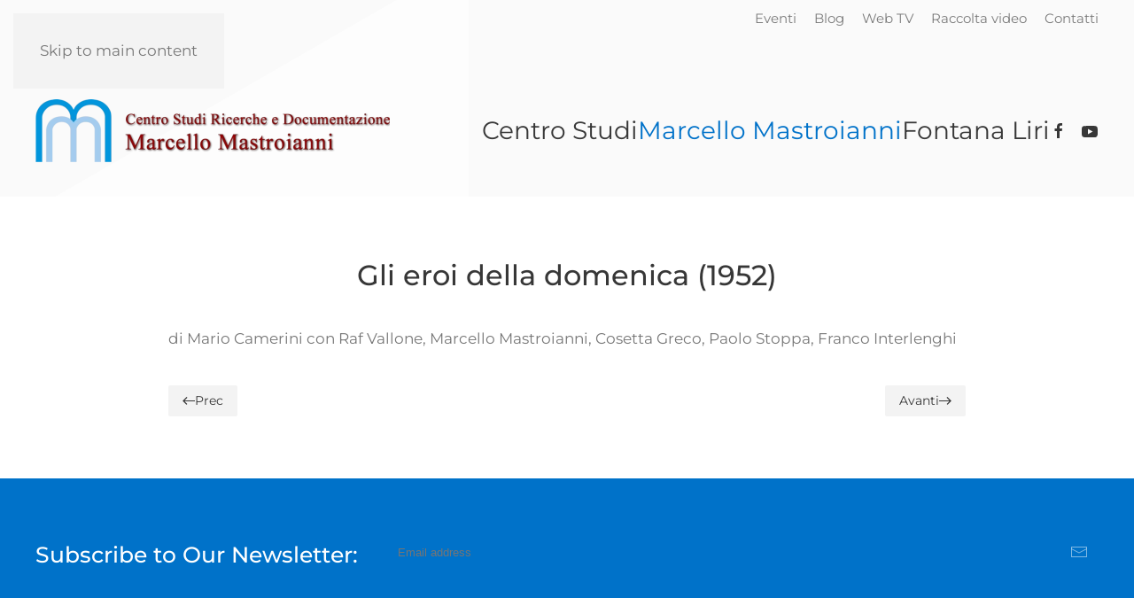

--- FILE ---
content_type: text/html; charset=utf-8
request_url: https://centrostudimarcellomastroianni.it/index.php/marcello-mastroianni/filmografia/209-gli-eroi-della-domenica-1952
body_size: 4924
content:
<!DOCTYPE html>
<html lang="it-it" dir="ltr">
    <head>
        <meta name="viewport" content="width=device-width, initial-scale=1">
        <link rel="icon" href="/templates/yootheme/packages/theme-joomla/assets/images/favicon.png" sizes="any">
                <link rel="apple-touch-icon" href="/templates/yootheme/packages/theme-joomla/assets/images/apple-touch-icon.png">
        <meta charset="utf-8">
	<meta name="author" content="Super User">
	<meta name="description" content="Marcello Mastroianni Fontana Liri Centro Studi">
	<meta name="generator" content="Joomla! - Open Source Content Management">
	<title>Gli eroi della domenica (1952)</title>
<link href="/media/vendor/joomla-custom-elements/css/joomla-alert.min.css?0.2.0" rel="stylesheet" />
	<link href="/media/system/css/joomla-fontawesome.min.css?4.5.13" rel="preload" as="style" onload="this.onload=null;this.rel='stylesheet'" />
	<link href="/templates/yootheme/css/theme.9.css?1750858893" rel="stylesheet" />
<script type="application/json" class="joomla-script-options new">{"joomla.jtext":{"ERROR":"Errore","MESSAGE":"Messaggio","NOTICE":"Avviso","WARNING":"Attenzione","JCLOSE":"Chiudi","JOK":"OK","JOPEN":"Apri"},"system.paths":{"root":"","rootFull":"https:\/\/centrostudimarcellomastroianni.it\/","base":"","baseFull":"https:\/\/centrostudimarcellomastroianni.it\/"},"csrf.token":"6a846b3647f67c3d13e20c0f5daa27b6"}</script>
	<script src="/media/system/js/core.min.js?37ffe4186289eba9c5df81bea44080aff77b9684"></script>
	<script src="/media/system/js/messages-es5.min.js?c29829fd2432533d05b15b771f86c6637708bd9d" nomodule defer></script>
	<script src="/media/system/js/messages.min.js?7f7aa28ac8e8d42145850e8b45b3bc82ff9a6411" type="module"></script>
	<script src="/templates/yootheme/vendor/assets/uikit/dist/js/uikit.min.js?4.5.13"></script>
	<script src="/templates/yootheme/vendor/assets/uikit/dist/js/uikit-icons-yoko.min.js?4.5.13"></script>
	<script src="/templates/yootheme/js/theme.js?4.5.13"></script>
	<script src="/templates/yootheme/packages/builder-newsletter/app/newsletter.min.js?4.5.13" defer></script>
	<script>window.yootheme ||= {}; var $theme = yootheme.theme = {"i18n":{"close":{"label":"Close"},"totop":{"label":"Back to top"},"marker":{"label":"Open"},"navbarToggleIcon":{"label":"Apri menu"},"paginationPrevious":{"label":"Previous page"},"paginationNext":{"label":"Pagina successiva"},"searchIcon":{"toggle":"Open Search","submit":"Submit Search"},"slider":{"next":"Next slide","previous":"Previous slide","slideX":"Slide %s","slideLabel":"%s of %s"},"slideshow":{"next":"Next slide","previous":"Previous slide","slideX":"Slide %s","slideLabel":"%s of %s"},"lightboxPanel":{"next":"Next slide","previous":"Previous slide","slideLabel":"%s of %s","close":"Close"}}};</script>

    </head>
    <body class="">

        <div class="uk-hidden-visually uk-notification uk-notification-top-left uk-width-auto">
            <div class="uk-notification-message">
                <a href="#tm-main" class="uk-link-reset">Skip to main content</a>
            </div>
        </div>

                <div class="tm-page-container uk-clearfix uk-inverse-dark">

                        <div data-src="/images/yootheme/page-bg.svg" loading="eager" uk-img class="uk-background-norepeat uk-background-top-center uk-position-cover uk-position-fixed"></div>
            
            
        
                


<header class="tm-header-mobile uk-hidden@m" uk-inverse="target: .uk-navbar-container; sel-active: .uk-navbar-transparent">


        <div uk-sticky show-on-up animation="uk-animation-slide-top" cls-active="uk-navbar-sticky" sel-target=".uk-navbar-container" cls-inactive="uk-navbar-transparent" top="300">
    
        <div class="uk-navbar-container">

            <div class="uk-container uk-container-expand">
                <nav class="uk-navbar" uk-navbar="{&quot;align&quot;:&quot;right&quot;,&quot;container&quot;:&quot;.tm-header-mobile &gt; [uk-sticky]&quot;,&quot;boundary&quot;:&quot;.tm-header-mobile .uk-navbar-container&quot;}">

                                        <div class="uk-navbar-left ">

                                                    <a href="https://centrostudimarcellomastroianni.it/" aria-label="Torna alla Home" class="uk-logo uk-navbar-item">
    <picture>
<source type="image/webp" srcset="/templates/yootheme/cache/d6/logo_lungo-d67f6ed9.webp 400w, /templates/yootheme/cache/0f/logo_lungo-0f2c42aa.webp 768w, /templates/yootheme/cache/db/logo_lungo-db81edd7.webp 799w, /templates/yootheme/cache/01/logo_lungo-01abe729.webp 800w" sizes="(min-width: 400px) 400px">
<img alt="Centro Studi Marcello Mastroianni" loading="eager" src="/templates/yootheme/cache/b7/logo_lungo-b7fde371.png" width="400" height="71">
</picture></a>
                        
                        
                        
                    </div>
                    
                    
                                        <div class="uk-navbar-right">

                                                    
                        
                                                    <a uk-toggle href="#tm-dialog-mobile" class="uk-navbar-toggle">

        
        <div uk-navbar-toggle-icon></div>

        
    </a>
                        
                    </div>
                    
                </nav>
            </div>

        </div>

        </div>
    



        <div id="tm-dialog-mobile" uk-offcanvas="container: true; overlay: true" mode="slide" flip>
        <div class="uk-offcanvas-bar uk-flex uk-flex-column">

                        <button class="uk-offcanvas-close uk-close-large" type="button" uk-close uk-toggle="cls: uk-close-large; mode: media; media: @s"></button>
            
                        <div class="uk-margin-auto-vertical">
                
<div class="uk-grid uk-child-width-1-1" uk-grid>    <div>
<div class="uk-panel" id="module-menu-dialog-mobile">

    
    
<ul class="uk-nav uk-nav-primary uk-nav-">
    
	<li class="item-125"><a href="/home">Home</a></li>
	<li class="item-203"><a href="/centro-studi-mobile">Centro Studi</a></li>
	<li class="item-204"><a href="/marcello-mastroianni-mobile">Marcello Mastroianni</a></li>
	<li class="item-230"><a href="/eventi-mobile">Eventi</a></li>
	<li class="item-205"><a href="/fontana-liri-mobile">Fontana Liri</a></li>
	<li class="item-231"><a href="/web-tv-mobile">Web TV</a></li>
	<li class="item-232"><a href="/video">Video</a></li>
	<li class="item-233"><a href="/contatti-mobile">Contatti</a></li></ul>

</div>
</div>    <div>
<div class="uk-panel" id="module-93">

    
    
<div class="uk-margin-remove-last-child custom" ><a class="uk-margin-small-right" href="https://www.facebook.com/Centro-Studi-ricerche-e-documentazione-Marcello-Mastroianni-442112192663684" target="_blank" rel="noopener" uk-icon="facebook"></a> <a class="uk-margin-small-right" href="https://www.youtube.com/channel/UC2kqemHDGj8SakbkCS0GrSA" target="_blank" rel="noopener" uk-icon="youtube"></a></p></div>

</div>
</div>    <div>
<div class="uk-panel" id="module-tm-4">

    
    <ul class="uk-flex-inline uk-flex-middle uk-flex-nowrap uk-grid-small" uk-grid>                    <li><a href="https://www.facebook.com/Centro-Studi-ricerche-e-documentazione-Marcello-Mastroianni-442112192663684" class="uk-preserve-width uk-icon-link" rel="noreferrer" target="_blank"><span uk-icon="icon: facebook;"></span></a></li>
                    <li><a href="https://www.youtube.com/channel/UC2kqemHDGj8SakbkCS0GrSA" class="uk-preserve-width uk-icon-link" rel="noreferrer" target="_blank"><span uk-icon="icon: youtube;"></span></a></li>
            </ul>
</div>
</div></div>
            </div>
            
            
        </div>
    </div>
    
    
    

</header>




<header class="tm-header uk-visible@m" uk-inverse="target: .uk-navbar-container, .tm-headerbar; sel-active: .uk-navbar-transparent, .tm-headerbar">

<div class="tm-toolbar uk-visible@m" uk-inverse>
    <div class="uk-container uk-flex uk-flex-middle tm-page-width">

        
                <div class="uk-margin-auto-left">
            <div class="uk-grid-medium uk-child-width-auto uk-flex-middle" uk-grid="margin: uk-margin-small-top">
                <div>
<div class="uk-panel" id="module-90">

    
    
<ul class="uk-subnav" uk-dropnav="{&quot;boundary&quot;:&quot;false&quot;,&quot;container&quot;:&quot;body&quot;}">
    
	<li class="item-122"><a href="/eventi">Eventi</a></li>
	<li class="item-236"><a href="/blog">Blog</a></li>
	<li class="item-123"><a href="/web-tv">Web TV</a></li>
	<li class="item-148"><a href="/raccolta-video">Raccolta video</a></li>
	<li class="item-124"><a href="/contatti">Contatti</a></li></ul>

</div>
</div>
            </div>
        </div>
        
    </div>
</div>

        <div uk-sticky media="@m" cls-active="uk-navbar-sticky" sel-target=".uk-navbar-container" cls-inactive="uk-navbar-transparent" animation="uk-animation-slide-top" top="300">
    
        <div class="uk-navbar-container uk-navbar-primary">

            <div class="uk-container tm-page-width">
                <nav class="uk-navbar" uk-navbar="{&quot;align&quot;:&quot;right&quot;,&quot;container&quot;:&quot;.tm-header &gt; [uk-sticky]&quot;,&quot;boundary&quot;:&quot;.tm-header .uk-navbar-container&quot;}">

                                        <div class="uk-navbar-left ">

                                                    <a href="https://centrostudimarcellomastroianni.it/" aria-label="Torna alla Home" class="uk-logo uk-navbar-item">
    <picture>
<source type="image/webp" srcset="/templates/yootheme/cache/d6/logo_lungo-d67f6ed9.webp 400w, /templates/yootheme/cache/0f/logo_lungo-0f2c42aa.webp 768w, /templates/yootheme/cache/db/logo_lungo-db81edd7.webp 799w, /templates/yootheme/cache/01/logo_lungo-01abe729.webp 800w" sizes="(min-width: 400px) 400px">
<img alt="Centro Studi Marcello Mastroianni" loading="eager" src="/templates/yootheme/cache/b7/logo_lungo-b7fde371.png" width="400" height="71">
</picture></a>
                        
                        
                        
                    </div>
                    
                    
                                        <div class="uk-navbar-right">

                                                    
<ul class="uk-navbar-nav">
    
	<li class="item-121 uk-parent"><a href="/centro-studi">Centro Studi</a>
	<div class="uk-drop uk-navbar-dropdown"><div><ul class="uk-nav uk-navbar-dropdown-nav">

		<li class="item-137"><a href="/centro-studi/storia">Storia</a></li>
		<li class="item-138"><a href="/centro-studi/statuto">Statuto</a></li>
		<li class="item-139"><a href="/centro-studi/attivita">Attività</a></li>
		<li class="item-141"><a href="/centro-studi/premio-marcello-mastroianni">Premio Marcello Mastroianni</a></li>
		<li class="item-140"><a href="/centro-studi/pubblicazioni-del-centro-studi">Pubblicazioni del Centro Studi</a></li>
		<li class="item-142"><a href="/centro-studi/iniziative-culturali">Iniziative culturali</a></li>
		<li class="item-143"><a href="/centro-studi/albo-d-oro">Albo d'oro</a></li></ul></div></div></li>
	<li class="item-144 uk-active uk-parent"><a href="/marcello-mastroianni">Marcello Mastroianni</a>
	<div class="uk-drop uk-navbar-dropdown"><div><ul class="uk-nav uk-navbar-dropdown-nav">

		<li class="item-146"><a href="/marcello-mastroianni/biografia">Biografia</a></li>
		<li class="item-150"><a href="/marcello-mastroianni/famiglia">Famiglia</a></li>
		<li class="item-151"><a href="/marcello-mastroianni/testimonianze">Testimonianze</a></li>
		<li class="item-152"><a href="/marcello-mastroianni/saggi">Saggi</a></li>
		<li class="item-153 uk-active"><a href="/marcello-mastroianni/filmografia">Filmografia</a></li>
		<li class="item-154"><a href="/marcello-mastroianni/teatro">Teatro</a></li>
		<li class="item-155"><a href="/marcello-mastroianni/premi-e-riconoscimenti">Premi e riconoscimenti</a></li>
		<li class="item-156"><a href="/marcello-mastroianni/bibliografia">Bibliografia</a></li></ul></div></div></li>
	<li class="item-145 uk-parent"><a href="/fontana-liri">Fontana Liri</a>
	<div class="uk-drop uk-navbar-dropdown"><div><ul class="uk-nav uk-navbar-dropdown-nav">

		<li class="item-147"><a href="/fontana-liri/la-storia">La storia</a></li>
		<li class="item-161"><a href="/fontana-liri/il-borgo-medievale">Il Borgo medievale</a></li>
		<li class="item-162"><a href="/fontana-liri/il-polverificio">Il Polverificio</a></li>
		<li class="item-163"><a href="/fontana-liri/il-lago-solfatara">Il Lago Solfatara</a></li>
		<li class="item-164"><a href="/fontana-liri/il-fiume-liri">Il fiume Liri</a></li>
		<li class="item-165"><a href="/fontana-liri/umberto-mastroianni">Umberto Mastroianni</a></li>
		<li class="item-166"><a href="/fontana-liri/personaggi-illustri">Personaggi illustri</a></li>
		<li class="item-167"><a href="/fontana-liri/pubblicazioni">Pubblicazioni</a></li></ul></div></div></li></ul>

                        
                                                    
<div class="uk-navbar-item" id="module-tm-3">

    
    <ul class="uk-flex-inline uk-flex-middle uk-flex-nowrap uk-grid-small" uk-grid>                    <li><a href="https://www.facebook.com/Centro-Studi-ricerche-e-documentazione-Marcello-Mastroianni-442112192663684" class="uk-preserve-width uk-icon-link" rel="noreferrer" target="_blank"><span uk-icon="icon: facebook;"></span></a></li>
                    <li><a href="https://www.youtube.com/channel/UC2kqemHDGj8SakbkCS0GrSA" class="uk-preserve-width uk-icon-link" rel="noreferrer" target="_blank"><span uk-icon="icon: youtube;"></span></a></li>
            </ul>
</div>

                        
                    </div>
                    
                </nav>
            </div>

        </div>

        </div>
    







</header>

        
        <div class="tm-page uk-margin-auto">

            
            

            <main id="tm-main"  class="tm-main uk-section uk-section-default uk-padding-remove-top" uk-height-viewport="expand: true">

                                <div>

                    
                            
                
                <div id="system-message-container" aria-live="polite"></div>

                
<article id="article-209" class="uk-article" data-permalink="https://centrostudimarcellomastroianni.it/marcello-mastroianni/filmografia/209-gli-eroi-della-domenica-1952" typeof="Article" vocab="https://schema.org/">

    <meta property="name" content="Gli eroi della domenica (1952)">
    <meta property="author" typeof="Person" content="Super User">
    <meta property="dateModified" content="2020-03-31T10:26:35+02:00">
    <meta property="datePublished" content="2015-07-09T16:20:39+02:00">
    <meta class="uk-margin-remove-adjacent" property="articleSection" content="Filmografia">

            
        <div class="uk-container uk-container-small">
    
        
                    <h1 property="headline" class="uk-margin-large-top uk-margin-remove-bottom uk-text-center uk-article-title">
                Gli eroi della domenica (1952)            </h1>
        
                        
        
        
        
                <div  class="uk-margin-medium-top" property="text">

            
                            
<p>di&nbsp;Mario Camerini con&nbsp;Raf Vallone,&nbsp;Marcello Mastroianni,&nbsp;Cosetta Greco,&nbsp;Paolo Stoppa,&nbsp;Franco Interlenghi</p>             
        </div>
        
        
        
        
        
                
<nav aria-label="TPL_YOOTHEME_PAGINATION" class="uk-margin-medium">
    <ul class="uk-pagination uk-margin-remove-bottom">
            <li>            <a href="/marcello-mastroianni/filmografia/321-non-e-mai-troppo-tardi-1953"><span uk-pagination-previous></span> Prec</a>
        </li>    
            <li class="uk-margin-auto-left">        <a href="/marcello-mastroianni/filmografia/210-l-eterna-catena-1952">Avanti <span uk-pagination-next></span></a>
        </li>    
    </ul>
</nav>        
        
        </div>
    
</article>


                
                        
                </div>
                
            </main>

            <div id="module-95" class="builder"><!-- Builder #module-95 -->
<div class="uk-section-secondary uk-section">
    
        
        
        
            
                                <div class="uk-container">                
                    <div class="uk-grid tm-grid-expand uk-grid-margin" uk-grid>
<div class="uk-grid-item-match uk-flex-middle uk-width-auto@m">
    
        
            
            
                        <div class="uk-panel uk-width-1-1">            
                
                    
<h2 class="uk-h3">        Subscribe to Our Newsletter:
    </h2>
                
                        </div>            
        
    
</div>
<div class="uk-width-expand@m">
    
        
            
            
            
                
                    
<div>
    <form class="uk-form uk-panel js-form-newsletter" method="post" action="/component/ajax/?p=theme%2Fnewsletter%2Fsubscribe&amp;hash=abbfeb93&amp;templateStyle=9">

        
            
            
                        <div class="uk-position-relative">
                <button class="el-button uk-form-icon uk-form-icon-flip" uk-icon="icon: mail;" type="submit" title="Subscribe"></button>                <input class="el-input uk-input uk-form-blank" type="email" name="email" placeholder="Email address" aria-label="Email address" required>            </div>
            
        
        <input type="hidden" name="settings" value="[base64]">
        <div class="message uk-margin uk-hidden"></div>

    </form>

</div>
                
            
        
    
</div></div>
                                </div>                
            
        
    
</div></div>

                        <footer>
                <!-- Builder #footer -->
<div class="uk-section-default uk-section">
    
        
        
        
            
                                <div class="uk-container">                
                    <div class="uk-grid tm-grid-expand uk-grid-margin" uk-grid>
<div class="uk-width-1-2@s">
    
        
            
            
            
                
                    
<div class="uk-margin">
        <picture>
<source type="image/webp" srcset="/templates/yootheme/cache/7e/logo_lungo-7e221bfc.webp 500w, /templates/yootheme/cache/ad/logo_lungo-ad5e4263.webp 768w, /templates/yootheme/cache/b9/logo_lungo-b9ab3a35.webp 938w, /templates/yootheme/cache/56/logo_lungo-56f98cd4.webp 939w, /templates/yootheme/cache/e4/logo_lungo-e4c41f72.webp 940w" sizes="(min-width: 500px) 500px">
<img src="/templates/yootheme/cache/a6/logo_lungo-a64eb2ab.png" width="500" height="89" class="el-image" alt loading="lazy">
</picture>    
    
</div>
<div class="uk-text-justify">        <p><span style="font-size: 10pt;">Uno degli italiani più famosi al mondo, l'interprete che più di ogni altro ha saputo attraversare i generi del cinema mondiale con professionalità e nonchalance. Un uomo che non aveva mai dimenticato le sue origini: Marcello Mastroianni. A lui, al suo cinema, ai suoi lavori teatrali e alla sua storia è dedicato il nostro lavoro e questo sito.</span></p>    </div>
                
            
        
    
</div>
<div class="uk-width-1-4@s">
    
        
            
            
            
                
                    
<h2 class="uk-h3">        Centro Studi    </h2><div class="uk-panel uk-text-meta uk-text-muted uk-margin"><ul>
<li><span style="font-size: 14pt;"><strong><a href="/centro-studi/storia">Storia</a></strong></span></li>
<li><span style="font-size: 14pt;"><strong><a href="/centro-studi/attivita">Attività</a></strong></span></li>
<li><span style="font-size: 14pt;"><strong><a href="/centro-studi/pubblicazioni-del-centro-studi?view=article&amp;id=220">Pubblicazioni</a></strong></span></li>
<li><span style="font-size: 14pt;"><strong><a href="/centro-studi/albo-d-oro">Albo d'oro</a></strong></span></li>
<li><span style="font-size: 14pt;"><strong><a href="/eventi">Eventi</a></strong></span></li>
</ul></div>
                
            
        
    
</div>
<div class="uk-width-1-4@s">
    
        
            
            
            
                
                    
<h2 class="uk-h3">        Marcello Mastroianni    </h2><div class="uk-panel uk-text-meta uk-text-muted uk-margin"><ul>
<li><strong><span style="font-size: 14pt;"><a href="/marcello-mastroianni/biografia">Biografia</a></span></strong></li>
<li><strong><span style="font-size: 14pt;"><a href="/marcello-mastroianni/famiglia">Famiglia</a></span></strong></li>
<li><strong><span style="font-size: 14pt;"><a href="/marcello-mastroianni/testimonianze">Testimonianze</a></span></strong></li>
<li><strong><span style="font-size: 14pt;"><a href="/marcello-mastroianni/filmografia">Filmografia</a></span></strong></li>
<li><strong><span style="font-size: 14pt;"><a href="/marcello-mastroianni/teatro">Teatro</a></span></strong></li>
</ul></div>
                
            
        
    
</div></div><div class="uk-grid tm-grid-expand uk-grid-margin" uk-grid>
<div class="uk-width-2-3@m">
    
        
            
            
            
                
                    
<h3 class="uk-h4 uk-margin-small">        Social    </h3>
<div class="uk-margin-small" uk-scrollspy="target: [uk-scrollspy-class];">    <ul class="uk-child-width-auto uk-grid-small uk-flex-inline uk-flex-middle" uk-grid>
            <li class="el-item">
<a class="el-link uk-icon-link" href="https://www.facebook.com/Centro-Studi-ricerche-e-documentazione-Marcello-Mastroianni-442112192663684" target="_blank" rel="noreferrer"><span uk-icon="icon: facebook;"></span></a></li>
            <li class="el-item">
<a class="el-link uk-icon-link" href="https://www.youtube.com/channel/UC2kqemHDGj8SakbkCS0GrSA" target="_blank" rel="noreferrer"><span uk-icon="icon: youtube;"></span></a></li>
    
    </ul></div>
                
            
        
    
</div>
<div class="uk-width-1-3@m">
    
        
            
            
            
                
                    <div class="uk-panel uk-text-meta uk-text-muted uk-margin uk-text-right"><p><a href="/contributi-ricevuti"></a><a href="/crediti">Crediti</a>     <a href="/privacy">Privacy</a>    <a href="/contributi-ricevuti">Contributi ricevuti</a></p>
<p><a href="http://www.lhmstudio.it" target="_blank" rel="noopener noreferrer">sito realizzato da LHM STUDIO<br /><img src="/images/logo_lhm_web.png" alt="logo lhm web" width="150" height="32" /><br /></a></p></div>
                
            
        
    
</div></div>
                                </div>                
            
        
    
</div>            </footer>
            
        </div>

                </div>
        
        

    </body>
</html>
